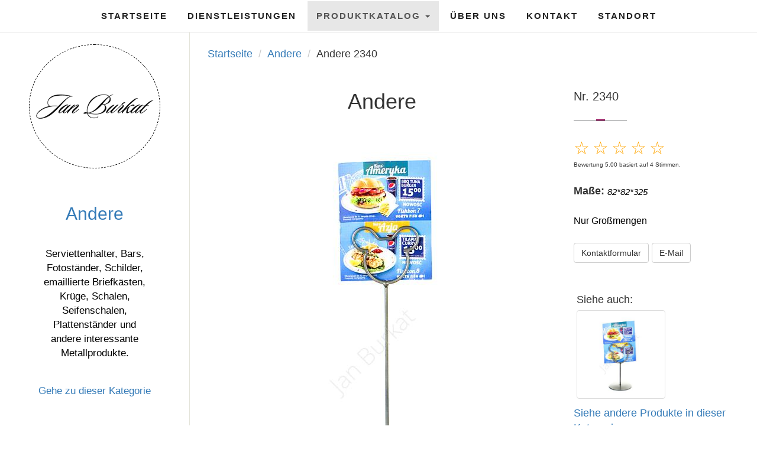

--- FILE ---
content_type: text/html; charset=UTF-8
request_url: https://de.burkat.pl/andere/andere-2340
body_size: 9756
content:
 <!DOCTYPE html> <html lang="de"> <head> <meta charset="utf-8"> <meta http-equiv="X-UA-Compatible" content="IE=edge"> <meta name="viewport" content="width=device-width, initial-scale=1"> <title>Andere 2340 Jan Burkat</title> <meta name=description content="Das Unternehmen produziert Metallarbeiten: Emailleprodukte, Kerzenständer, Geländer, Zäune, Balkone, Handläufe, Regale, Metallmöbel, Briefkästen, Zeitungshalter, Sonnenschirme, Ständer und Weihnachtsbaumständer."> <meta name=keywords content="stojak reklamowy, stojak na menu"> <link rel=icon href=/images/icons/icon-48x48.png sizes=48×48> <link rel=icon href=/images/icons/icon-96x96.png sizes=96×96> <link rel=icon href=/images/icons/icon-192x192.png sizes=192x192> <link rel=icon href=/images/icons/icon-512x512.png sizes=512x512> <link rel=apple-touch-icon href=/images/icons/icon-192x192.png sizes="192x192"> <link rel=apple-touch-icon href=/images/icons/icon-512x512.png sizes="512x512"> <meta name=”msapplication-TileImage” content=”/images/icons/icon-512x512.png”> <meta name="theme-color" content="#930656"> <link rel=alternate hreflang=de href="https://de.burkat.pl/andere/andere-2340"><link rel=alternate hreflang=en href="https://en.burkat.pl/other/other-2340"><link rel=alternate hreflang=pl href="https://www.burkat.pl/inne/stojak-reklamowy-z-metalu-2340"><link rel=alternate hreflang=ru href="https://ru.burkat.pl/другие/прочее-2340"> <meta property="og:site_name" content="Andere Metallverarbeitung Jan Burkat"> <meta property=og:locale content="de_DE"> <meta property=og:title content="Andere - Andere 2340"> <meta property=og:type content="product"> <meta property=og:url content="https://de.burkat.pl/andere/andere-2340"> <meta property=og:image content="https://de.burkat.pl/andere/l/andere-2340.jpg"> <meta property=og:description content="Das Unternehmen produziert Metallarbeiten: Emailleprodukte, Kerzenständer, Geländer, Zäune, Balkone, Handläufe, Regale, Metallmöbel, Briefkästen, Zeitungshalter, Sonnenschirme, Ständer und Weihnachtsbaumständer."> <meta property="fb:app_id" content="571547536724604"> <script type="application/ld+json"> { "@context": "https://schema.org", "@type": "BreadcrumbList", "itemListElement": [ { "@type": "ListItem", "position": 1, "item": { "@id": "https://de.burkat.pl", "name": "Startseite - Jan Burkat Metalldesign", "image": "https://de.burkat.pl/galeria/logo-metaloplastyka.png" } },{ "@type": "ListItem", "position": 2, "item": { "@id": "https://de.burkat.pl/andere", "name": "Andere", "image": "https://de.burkat.pl/galeria/inne.gif" } },{ "@type": "ListItem", "position": 3, "item": { "@id": "https://de.burkat.pl/andere/andere-2340", "name": "Andere", "image": "https://de.burkat.pl/andere/l/andere-2340.jpg" } }] } </script> <script type='application/ld+json'> { "@context": "https://www.schema.org", "@type": "product", "brand": { "@type": "Brand", "name": "Jan Burkat" }, "logo": "https://de.burkat.pl/galeria/logo-metaloplastyka.png", "sku": "2340", "name": "Andere 2340", "category": "Andere", "image": "https://de.burkat.pl/andere/l/andere-2340.jpg", "description": "Andere 2340", "aggregateRating": { "@type": "aggregateRating", "ratingValue": "5.00", "reviewCount": "4" } } </script> <link rel="manifest" href="/manifest.json"> <style> /*! * Bootstrap v3.3.4 (http://getbootstrap.com) * Copyright 2011-2015 Twitter, Inc. * Licensed under MIT (https://github.com/twbs/bootstrap/blob/master/LICENSE) *//*! normalize.css v3.0.2 | MIT License | git.io/normalize */html{font-family: -apple-system, BlinkMacSystemFont, "Segoe UI", Roboto, sans-serif;ms-text-size-adjust:100%;-webkit-text-size-adjust:100%}body{margin:0}footer,header,main,menu,nav,section{display:block}[hidden]{display:none}a{background-color:transparent}a:active,a:hover{outline:0}b{font-weight:700}h1{margin:.67em 0;font-size:2em}img{border:0}hr{height:0;-webkit-box-sizing:content-box;-moz-box-sizing:content-box;box-sizing:content-box}button,input,select{margin:0;font:inherit;color:inherit}button{overflow:visible}button,select{text-transform:none}button,html input[type=button],input[type=reset],input[type=submit]{-webkit-appearance:button;cursor:pointer}button[disabled],html input[disabled]{cursor:default}button::-moz-focus-inner,input::-moz-focus-inner{padding:0;border:0}input{line-height:normal}input[type=checkbox],input[type=radio]{-webkit-box-sizing:border-box;-moz-box-sizing:border-box;box-sizing:border-box;padding:0}input[type=number]::-webkit-inner-spin-button,input[type=number]::-webkit-outer-spin-button{height:auto}input[type=search]{-webkit-box-sizing:content-box;-moz-box-sizing:content-box;box-sizing:content-box;-webkit-appearance:textfield}input[type=search]::-webkit-search-cancel-button,input[type=search]::-webkit-search-decoration{-webkit-appearance:none}/*! Source: https://github.com/h5bp/html5-boilerplate/blob/master/src/css/main.css */@media print{*,:after,:before{color:#000!important;text-shadow:none!important;background:0 0!important;-webkit-box-shadow:none!important;box-shadow:none!important}a,a:visited{text-decoration:underline}a[href]:after{content:" (" attr(href) ")"}a[href^="#"]:after,a[href^="javascript:"]:after{content:""}img{page-break-inside:avoid}img{max-width:100%!important}h2,h3,p{orphans:3;widows:3}h2,h3{page-break-after:avoid}select{background:#fff!important}.navbar{display:none}.btn>.caret{border-top-color:#000!important}.label{border:1px solid #000}}@font-face{font-family:'Glyphicons Halflings';src:url(../fonts/glyphicons-halflings-regular.eot);src:url(../fonts/glyphicons-halflings-regular.eot?#iefix) format('embedded-opentype'),url(../fonts/glyphicons-halflings-regular.woff2) format('woff2'),url(../fonts/glyphicons-halflings-regular.woff) format('woff'),url(../fonts/glyphicons-halflings-regular.ttf) format('truetype'),url(../fonts/glyphicons-halflings-regular.svg#glyphicons_halflingsregular) format('svg')}*{-webkit-box-sizing:border-box;-moz-box-sizing:border-box;box-sizing:border-box}:after,:before{-webkit-box-sizing:border-box;-moz-box-sizing:border-box;box-sizing:border-box}html{font-size:10px;-webkit-tap-highlight-color:transparent}body{font-size:14px;line-height:1.42857143;color:#333;background-color:#fff}button,input,select{font-family:inherit;font-size:inherit;line-height:inherit}a{color:#337ab7;text-decoration:none}a:focus,a:hover{color:#23527c;text-decoration:underline}a:focus{outline:thin dotted;outline:5px auto -webkit-focus-ring-color;outline-offset:-2px}img{vertical-align:middle;max-width: 100%;}.thumbnail a>img,.thumbnail>img{display:block;max-width:100%;height:auto}.img-thumbnail{display:inline-block;max-width:100%;height:auto;padding:4px;line-height:1.42857143;background-color:#fff;border:1px solid #ddd;border-radius:4px;-webkit-transition:all .2s ease-in-out;-o-transition:all .2s ease-in-out;transition:all .2s ease-in-out}hr{margin-top:20px;margin-bottom:20px;border:0;border-top:1px solid #eee}.sr-only{position:absolute;width:1px;height:1px;padding:0;margin:-1px;overflow:hidden;clip:rect(0,0,0,0);border:0}[role=button]{cursor:pointer}.h1,.h2,.h3,.h4,.h5,.h6,h1,h2,h3,h4,h5,h6{font-family:inherit;font-weight:500;line-height:1.1;color:inherit}.h1,.h2,.h3,h1,h2,h3{margin-top:20px;margin-bottom:10px}.h4,.h5,.h6,h4,h5,h6{margin-top:10px;margin-bottom:10px}.h1,h1{font-size:36px}.h2,h2{font-size:30px}.h3,h3{font-size:24px}.h4,h4{font-size:18px}.h5,h5{font-size:14px}.h6,h6{font-size:12px}p{margin:0 0 10px}.text-left{text-align:left}ul{margin-top:0;margin-bottom:10px}ul ul{margin-bottom:0}.container{padding-right:15px;padding-left:15px;margin-right:auto;margin-left:auto}@media (min-width:768px){.container{width:750px}}@media (min-width:992px){.container{width:970px}}@media (min-width:1200px){.container{width:1170px}}.row{margin-right:-15px;margin-left:-15px}.col-md-1,.col-md-10,.col-md-11,.col-md-12,.col-md-2,.col-md-3,.col-md-4,.col-md-5,.col-md-6,.col-md-7,.col-md-8,.col-md-9,.col-sm-1,.col-sm-10,.col-sm-11,.col-sm-12,.col-sm-2,.col-sm-3,.col-sm-4,.col-sm-5,.col-sm-6,.col-sm-7,.col-sm-8,.col-sm-9,.col-xs-1,.col-xs-10,.col-xs-11,.col-xs-12,.col-xs-2,.col-xs-3,.col-xs-4,.col-xs-5,.col-xs-6,.col-xs-7,.col-xs-8,.col-xs-9{position:relative;min-height:1px;padding-right:15px;padding-left:15px}.col-xs-1,.col-xs-10,.col-xs-11,.col-xs-12,.col-xs-2,.col-xs-3,.col-xs-4,.col-xs-5,.col-xs-6,.col-xs-7,.col-xs-8,.col-xs-9{float:left}.col-xs-12{width:100%}.col-xs-11{width:91.66666667%}.col-xs-10{width:83.33333333%}.col-xs-9{width:75%}.col-xs-8{width:66.66666667%}.col-xs-7{width:58.33333333%}.col-xs-6{width:50%}.col-xs-5{width:41.66666667%}.col-xs-4{width:33.33333333%}.col-xs-3{width:25%}.col-xs-2{width:16.66666667%}.col-xs-1{width:8.33333333%}@media (min-width:768px){.col-sm-1,.col-sm-10,.col-sm-11,.col-sm-12,.col-sm-2,.col-sm-3,.col-sm-4,.col-sm-5,.col-sm-6,.col-sm-7,.col-sm-8,.col-sm-9{float:left}.col-sm-12{width:100%}.col-sm-11{width:91.66666667%}.col-sm-10{width:83.33333333%}.col-sm-9{width:75%}.col-sm-8{width:66.66666667%}.col-sm-7{width:58.33333333%}.col-sm-6{width:50%}.col-sm-5{width:41.66666667%}.col-sm-4{width:33.33333333%}.col-sm-3{width:25%}.col-sm-2{width:16.66666667%}.col-sm-1{width:8.33333333%}}@media (min-width:992px){.col-md-1,.col-md-10,.col-md-11,.col-md-12,.col-md-2,.col-md-3,.col-md-4,.col-md-5,.col-md-6,.col-md-7,.col-md-8,.col-md-9{float:left}.col-md-12{width:100%}.col-md-11{width:91.66666667%}.col-md-10{width:83.33333333%}.col-md-9{width:75%}.col-md-8{width:66.66666667%}.col-md-7{width:58.33333333%}.col-md-6{width:50%}.col-md-5{width:41.66666667%}.col-md-4{width:33.33333333%}.col-md-3{width:25%}.col-md-2{width:16.66666667%}.col-md-1{width:8.33333333%}}label{display:inline-block;max-width:100%;margin-bottom:5px;font-weight:700}input[type=search]{-webkit-box-sizing:border-box;-moz-box-sizing:border-box;box-sizing:border-box}input[type=checkbox],input[type=radio]{margin:4px 0 0;line-height:normal}input[type=file]{display:block}input[type=range]{display:block;width:100%}select[multiple],select[size]{height:auto}input[type=checkbox]:focus,input[type=file]:focus,input[type=radio]:focus{outline:thin dotted;outline:5px auto -webkit-focus-ring-color;outline-offset:-2px}input[type=search]{-webkit-appearance:none}@media screen and (-webkit-min-device-pixel-ratio:0){input[type=date],input[type=datetime-local],input[type=month],input[type=time]{line-height:34px}input[type=date].input-sm,input[type=datetime-local].input-sm,input[type=month].input-sm,input[type=time].input-sm{line-height:30px}}.checkbox{position:relative;display:block;margin-top:10px;margin-bottom:10px}.checkbox label{min-height:20px;padding-left:20px;margin-bottom:0;font-weight:400;cursor:pointer}.checkbox input[type=checkbox]{position:absolute;margin-left:-20px}.checkbox+.checkbox{margin-top:-5px}input[type=checkbox][disabled],input[type=radio][disabled]{cursor:not-allowed}.input-sm{height:30px;padding:5px 10px;font-size:12px;line-height:1.5;border-radius:3px}select.input-sm{height:30px;line-height:30px}select[multiple].input-sm{height:auto}.btn{display:inline-block;padding:6px 12px;margin-bottom:0;font-size:14px;font-weight:400;line-height:1.42857143;text-align:center;white-space:nowrap;vertical-align:middle;-ms-touch-action:manipulation;touch-action:manipulation;cursor:pointer;-webkit-user-select:none;-moz-user-select:none;-ms-user-select:none;user-select:none;background-image:none;border:1px solid transparent;border-radius:4px}.btn.active:focus,.btn:active:focus,.btn:focus{outline:thin dotted;outline:5px auto -webkit-focus-ring-color;outline-offset:-2px}.btn:focus,.btn:hover{color:#333;text-decoration:none}.btn.active,.btn:active{background-image:none;outline:0;-webkit-box-shadow:inset 0 3px 5px rgba(0,0,0,.125);box-shadow:inset 0 3px 5px rgba(0,0,0,.125)}.btn[disabled]{pointer-events:none;cursor:not-allowed;-webkit-box-shadow:none;box-shadow:none;opacity:.65}.btn-default{color:#333;background-color:#fff;border-color:#ccc}.btn-default.active,.btn-default:active,.btn-default:focus,.btn-default:hover{color:#333;background-color:#e6e6e6;border-color:#adadad}.btn-default.active,.btn-default:active{background-image:none}.btn-default[disabled],.btn-default[disabled].active,.btn-default[disabled]:active,.btn-default[disabled]:focus,.btn-default[disabled]:hover{background-color:#fff;border-color:#ccc}.btn-link{font-weight:400;color:#337ab7;border-radius:0}.btn-link,.btn-link.active,.btn-link:active,.btn-link[disabled]{background-color:transparent;-webkit-box-shadow:none;box-shadow:none}.btn-link,.btn-link:active,.btn-link:focus,.btn-link:hover{border-color:transparent}.btn-link:focus,.btn-link:hover{color:#23527c;text-decoration:underline;background-color:transparent}.btn-link[disabled]:focus,.btn-link[disabled]:hover{color:#777;text-decoration:none}.btn-sm{padding:5px 10px;font-size:12px;line-height:1.5;border-radius:3px}.btn-xs{padding:1px 5px;font-size:12px;line-height:1.5;border-radius:3px}.collapse{display:none}.caret{display:inline-block;width:0;height:0;margin-left:2px;vertical-align:middle;border-top:4px dashed;border-right:4px solid transparent;border-left:4px solid transparent}.dropdown{position:relative}.dropdown-toggle:focus{outline:0}.dropdown-menu{position:absolute;top:100%;left:0;z-index:1000;display:none;float:left;min-width:160px;padding:5px 0;margin:2px 0 0;font-size:14px;text-align:left;list-style:none;background-color:#fff;-webkit-background-clip:padding-box;background-clip:padding-box;border:1px solid #ccc;border:1px solid rgba(0,0,0,.15);border-radius:4px;-webkit-box-shadow:0 6px 12px rgba(0,0,0,.175);box-shadow:0 6px 12px rgba(0,0,0,.175)}.dropdown-menu>li>a{display:block;padding:3px 20px;clear:both;font-weight:400;line-height:1.42857143;color:#333;white-space:nowrap}.dropdown-menu>li>a:focus,.dropdown-menu>li>a:hover{color:#262626;text-decoration:none;background-color:#f5f5f5}.dropdown-menu>.active>a,.dropdown-menu>.active>a:focus,.dropdown-menu>.active>a:hover{color:#fff;text-decoration:none;background-color:#337ab7;outline:0}.dropdown-menu-left{right:auto;left:0}.dropdown-header{display:block;padding:3px 20px;font-size:12px;line-height:1.42857143;color:#777;white-space:nowrap}.btn .caret{margin-left:0}[data-toggle=buttons]>.btn input[type=checkbox],[data-toggle=buttons]>.btn input[type=radio]{position:absolute;clip:rect(0,0,0,0);pointer-events:none}.nav{padding-left:0;margin-bottom:0;list-style:none}.nav>li{position:relative;display:block}.nav>li>a{position:relative;display:block;padding:10px 15px}.nav>li>a:focus,.nav>li>a:hover{text-decoration:none;background-color:#eee}.nav>li>a>img{max-width:none}.navbar{position:relative;min-height:50px;margin-bottom:20px;border:1px solid transparent}@media (min-width:768px){.navbar{border-radius:4px}}@media (min-width:768px){.navbar-header{float:left}}.navbar-collapse{padding-right:15px;padding-left:15px;overflow-x:visible;-webkit-overflow-scrolling:touch;border-top:1px solid transparent;-webkit-box-shadow:inset 0 1px 0 rgba(255,255,255,.1);box-shadow:inset 0 1px 0 rgba(255,255,255,.1)}@media (min-width:768px){.navbar-collapse{width:auto;border-top:0;-webkit-box-shadow:none;box-shadow:none}.navbar-collapse.collapse{display:block!important;height:auto!important;padding-bottom:0;overflow:visible!important}.navbar-fixed-top .navbar-collapse{padding-right:0;padding-left:0}}.navbar-fixed-top .navbar-collapse{max-height:340px}@media (max-width:480px)and (orientation:landscape){.navbar-fixed-top .navbar-collapse{max-height:200px}}.container>.navbar-collapse,.container>.navbar-header{margin-right:-15px;margin-left:-15px}@media (min-width:768px){.container>.navbar-collapse,.container>.navbar-header{margin-right:0;margin-left:0}}.navbar-fixed-top{position:fixed;right:0;left:0;z-index:1030}@media (min-width:768px){.navbar-fixed-top{border-radius:0}}.navbar-fixed-top{top:0;border-width:0 0 1px}.navbar-toggle{position:relative;float:right;padding:9px 10px;margin-top:8px;margin-right:15px;margin-bottom:8px;background-color:transparent;background-image:none;border:1px solid transparent;border-radius:4px}.navbar-toggle:focus{outline:0}.navbar-toggle .icon-bar{display:block;width:22px;height:2px;border-radius:1px}.navbar-toggle .icon-bar+.icon-bar{margin-top:4px}@media (min-width:768px){.navbar-toggle{display:none}}.navbar-nav{margin:7.5px -15px}.navbar-nav>li>a{padding-top:10px;padding-bottom:10px;line-height:20px}@media (min-width:768px){.navbar-nav{float:left;margin:0}.navbar-nav>li{float:left}.navbar-nav>li>a{padding-top:15px;padding-bottom:15px}}.navbar-nav>li>.dropdown-menu{margin-top:0;border-top-left-radius:0;border-top-right-radius:0}.navbar-btn{margin-top:8px;margin-bottom:8px}.navbar-btn.btn-sm{margin-top:10px;margin-bottom:10px}.navbar-btn.btn-xs{margin-top:14px;margin-bottom:14px}.navbar-text{margin-top:15px;margin-bottom:15px}@media (min-width:768px){.navbar-text{float:left;margin-right:15px;margin-left:15px}}@media (min-width:768px){.navbar-left{float:left!important}}.navbar-default{background-color:#f8f8f8;border-color:#e7e7e7}.navbar-default .navbar-text{color:#777}.navbar-default .navbar-nav>li>a{color:#777}.navbar-default .navbar-nav>li>a:focus,.navbar-default .navbar-nav>li>a:hover{color:#333;background-color:transparent}.navbar-default .navbar-nav>.active>a,.navbar-default .navbar-nav>.active>a:focus,.navbar-default .navbar-nav>.active>a:hover{color:#555;background-color:#e7e7e7}.navbar-default .navbar-toggle{border-color:#ddd}.navbar-default .navbar-toggle:focus,.navbar-default .navbar-toggle:hover{background-color:#ddd}.navbar-default .navbar-toggle .icon-bar{background-color:#888}.navbar-default .navbar-collapse{border-color:#e7e7e7}.navbar-default .navbar-link{color:#777}.navbar-default .navbar-link:hover{color:#333}.navbar-default .btn-link{color:#777}.navbar-default .btn-link:focus,.navbar-default .btn-link:hover{color:#333}.navbar-default .btn-link[disabled]:focus,.navbar-default .btn-link[disabled]:hover{color:#ccc}.label{display:inline;padding:.2em .6em .3em;font-size:75%;font-weight:700;line-height:1;color:#fff;text-align:center;white-space:nowrap;vertical-align:baseline;border-radius:.25em}a.label:focus,a.label:hover{color:#fff;text-decoration:none;cursor:pointer}.label:empty{display:none}.btn .label{position:relative;top:-1px}.label-default{background-color:#777}.label-default[href]:focus,.label-default[href]:hover{background-color:#5e5e5e}.thumbnail{display:block;padding:4px;margin-bottom:20px;line-height:1.42857143;background-color:#fff;border:1px solid #ddd;border-radius:4px;-webkit-transition:border .2s ease-in-out;-o-transition:border .2s ease-in-out;transition:border .2s ease-in-out}.thumbnail a>img,.thumbnail>img{margin-right:auto;margin-left:auto}a.thumbnail.active,a.thumbnail:focus,a.thumbnail:hover{border-color:#337ab7}@-webkit-keyframes progress-bar-stripes{from{background-position:40px 0}to{background-position:0 0}}@-o-keyframes progress-bar-stripes{from{background-position:40px 0}to{background-position:0 0}}@keyframes progress-bar-stripes{from{background-position:40px 0}to{background-position:0 0}}.container:after,.container:before,.nav:after,.nav:before,.navbar-collapse:after,.navbar-collapse:before,.navbar-header:after,.navbar-header:before,.navbar:after,.navbar:before,.row:after,.row:before{display:table;content:" "}.container:after,.nav:after,.navbar-collapse:after,.navbar-header:after,.navbar:after,.row:after{clear:both}body,html{padding:0;margin:0;text-align:center;!important;background:#e9ebee;font-size:18px}html{position:relative;min-height:100%;background:#fff}@media (min-width:992px){.navbar .navbar-nav{display:inline-block;float:none;vertical-align:top}}ul li{list-style:none;margin:0!important;padding:2px}ul{-webkit-padding-start:0;-webkit-margin-before:0;-webkit-margin-after:0;-webkit-margin-end:0;-moz-padding-start:0}ul ul{-webkit-padding-start:20px}#navbar-toggle-cbox:checked~.collapse{display:block!important;overflow:auto!important}#navbar-toggle-cbox{display:none!important}.navbar .navbar-collapse{text-align:center;text-transform:uppercase;font-size:15px;font-weight:600;letter-spacing:2px;text-decoration:none}.navbar-default .navbar-nav>li>a{color:#222}#nav-main{background:#fff}.navbar .navbar-collapse{text-align:center}.img{display:inline-block;margin:5px;position:relative;cursor:pointer;height:380px;min-width:200px}.thumbnail div{text-align:center;color:#000}.thumbnail span{position:absolute;left:6px;background-color:#930656;border-radius:.25rem;padding:2px 7px;color:#fff}.thumbnail:hover span{display:block}.productList{padding-top:70px;text-align:center;overflow:hidden;padding-bottom:100px}.thumb{width:150px;height:150px;display:inline-block;margin:5px;cursor:pointer;position:relative;overflow:hidden}.thumb img{max-height:140px}.decor2{width:90px;border-bottom:1px solid #77787a;margin:0 auto;padding-top:15px}.decor2:before{content:'';display:block;width:15px;border-bottom:2px solid #930656;margin:0 auto}.price{color:black;font-size:15px;font-style:italic;display:inline-block;vertical-align:middle}.annotation-price{font-size:16px!important;color:#000}.annotation{font-size:12px!important;color:#878787}.b{color:#000;font-size:26px}.description{padding:10px;text-align:center}.description h1{margin:0 0 5px 0;font-size:26px}.description p{font-size:17px;margin:40px}.numberDiv{height:auto;vertical-align:top;margin-top:50px;text-align:left;position:relative;display:inline-block}.numberDiv .decor2{margin:0}.similar{font-size:18px;text-align:left}.imageHolder{height:auto;text-align:center;margin-bottom:20px}footer{padding:30px;color:#fff;background:url(../galeria/bg/5.png) #000 fixed;position:absolute;left:0;min-height:300px;width:100%;overflow:hidden;text-align:center}footer a{color:#fff}footer img{width:200px}footer .logoWrapper{margin:20px 0}@media (max-width:991px){footer ul li a{font-size:26px}.similar{font-size:30px;text-align:center}.imageHolder{margin-bottom:30px}.asideDescription{display:inline-block;position:initial!important;height:auto!important}.numberDiv{text-align:center;margin-bottom:30px}.numberDiv .decor2{margin:0 auto}footer{position:relative;height:auto}body{margin:0}.dropdown-menu{position:static;float:none;width:auto;margin-top:0;background-color:#fff;border:0;-webkit-box-shadow:none;box-shadow:none}}.asideDescription{margin-top:50px;background:#fff;position:fixed;color:#000;z-index:9;top:0;bottom:0}.logoWrapper{background:#fff;padding:80px 10px;border-radius:50%;margin:25px 0 30px 0;display:inline-block;border:1px dashed}.asideDescription img{width:200px}.row{margin:0}@media (max-width:992px){.navbar-header{float:none}.navbar-toggle{display:block}.navbar-collapse{border-top:1px solid transparent;box-shadow:inset 0 1px 0 rgba(255,255,255,.1)}.navbar-collapse.collapse{display:none!important}.navbar-nav{float:none!important;margin-top:7.5px;background:#fff}.navbar-nav>li{float:none}.navbar-nav>li>a{padding-top:10px;padding-bottom:10px}.productList{text-align:center!important}footer{text-align:center}.footer-logo{visibility:visible!important}}.product_number{text-align:center;color:#000}.productList{text-align:justify}.footer-logo{background-color:#fff;margin-top:-30px;max-width:280px;margin-left:auto;margin-right:auto;margin-bottom:75px}.footer-logo:before{content:"";position:absolute;bottom:-3.4em;left:0;width:0;height:0;border-top:3.5em solid #fff;border-right:8em solid transparent}.footer-logo:after{content:"";position:absolute;bottom:-3.4em;right:0;width:0;height:0;border-top:3.5em solid #fff;border-left:8em solid transparent}footer img{width:100%;margin:50px 0 30px 0}@font-face{font-family:icons;src:url(/css/fonts/font/icons.eot?21482211);src:url(/css/fonts/font/icons.eot?21482211#iefix) format('embedded-opentype'),url(/css/fonts/font/icons.woff2?21482211) format('woff2'),url(/css/fonts/font/icons.woff?21482211) format('woff'),url(/css/fonts/font/icons.ttf?21482211) format('truetype'),url(/css/fonts/font/icons.svg?21482211#icons) format('svg');font-weight:400;font-style:normal}[class*=" icon-"]:before,[class^=icon-]:before{font-family:icons;font-style:normal;font-weight:400;speak:none;display:inline-block;text-decoration:inherit;width:1em;margin-right:.2em;text-align:center;font-variant:normal;text-transform:none;line-height:1em;margin-left:.2em;-webkit-font-smoothing:antialiased;-moz-osx-font-smoothing:grayscale}.icon-pinterest-squared:before{content:'\f0d3'}.icon-youtube-squared:before{content:'\f166'}.icon-instagram:before{content:'\f16d'}.icon-twitter-squared:before{content:'\f304'}.icon-facebook-squared:before{content:'\f308'}.icon-linkedin-squared:before{content:'\f30c'}.show{display:block!important}.hidden{display:none}.breadcrumb{padding:8px 15px;margin-bottom:20px;list-style:none;border-radius:4px;margin-top:0}.breadcrumb>li{display:inline-block}.breadcrumb>li+li:before{padding:0 5px;color:#ccc;content:"/\00a0"}
.star::after{font-size:30px; color:orange; content:"☆"}
.star.over::after{ content:"★"
}
#category { border-top:1px solid #e4e4d9; padding:30px; text-align:left;
}
#category ul li:before { content: "\0BB \020"; color: green; font-size: 130%;
}
#category a {color:black;}
#category .categoryText{ font-size:28px; font-weight:600;
}
@media (max-width:768px){ #category { font-size:120%; text-align:center; }
}
.header{display:block; font-size: 1.17em;margin-block-start: 1em;margin-block-end: 1em;margin-inline-start: 0px;margin-inline-end: 0px;font-weight: bold;} .productList { background: white; border-top: 1px solid #e4e4d9; border-left: 1px solid #e4e4d9; } .asideDescription{ position:relative; } body{ background:white; } .numberDiv{ margin-top:17px; } footer{ padding: 0px 30px 30px 30px; } </style> </head> <body> <nav class="navbar navbar-default navbar-fixed-top nav-custom"> <input type="checkbox" id="navbar-toggle-cbox"> <div class="navbar-header"> <label for="navbar-toggle-cbox" class="navbar-toggle collapsed" data-toggle="collapse" data-target="#navbar"> <span class="sr-only">Toggle navigation</span> <span class="icon-bar"></span> <span class="icon-bar"></span> <span class="icon-bar"></span> </label> </div> <div class="collapse navbar-collapse navbar-ex1-collapse" id=nav-main> <ul class="nav navbar-nav" id=menu> <li><a href="/#intro">Startseite</a></li> <li><a href="/#activities">Dienstleistungen</a></li> <li class="active dropdown" onClick="toggleDropdown()"> <a href="#" class="dropdown-toggle" data-toggle="dropdown">Produktkatalog <b class="caret"></b></a> <ul class="dropdown-menu" id="dropdown-menu"> <li><a href="/weihnachtleuchter">Weihnachtleuchter</a></li> <li><a href="/tischleuchter">Tischleuchter</a></li> <li><a href="/bodenleuchter">Bodenleuchter</a></li> <li><a href="/hängeleuchter">Hängeleuchter</a></li> <li><a href="/wandleuchter">Wandleuchter</a></li> <li><a href="/tealightleuchter">Tealightleuchter</a></li> <li><a href="/metall-mit-Glas">Metall mit Glas</a></li> <li><a href="/weinständer">Weinständer</a></li> <li><a href="/gartenprodukte">Gartenprodukte</a></li> <li><a href="/metallmöbel">Metallmöbel</a></li> <li><a href="/laternen">Laternen</a></li> <li><a href="/spiegel">Spiegel</a></li> <li><a href="/produkte-aus-Edelstahl">Edelstahlprodukte</a></li> <li><a href="/balustraden">Balustraden</a></li> <li><a href="/ladenmöbel-aus-Metall">Ladenmöbel aus Metall</a></li> <li><a href="/ständer-für-Glas">Ständer für Glas</a></li> <li><a href="/dekorglas">Dekorglas</a></li> <li><a href="/andere">Andere</a></li> </ul> </li> <li><a href="/#company">Über uns</a></li> <li><a href="/#contact">Kontakt</a></li> <li><a href="/#map">Standort</a></li> </ul> </div> </nav> <section id="activities"> <div class="row"> <div class="col-md-3 asideDescription"> <div class="logoWrapper"> <a href="/"><img src="/galeria/logo-metaloplastyka.png" class=logo alt="Metallverarbeitung Hersteller"></a> </div> <div class="description"> <a href="../andere"> <h2>Andere</h2></a> <p>Serviettenhalter, Bars, Fotoständer, Schilder, emaillierte Briefkästen, Krüge, Schalen, Seifenschalen, Plattenständer und andere interessante Metallprodukte.</p> <p><a href="../andere">Gehe zu dieser Kategorie</a></p> </div> </div> <div class="col-md-9 productList"> <ol class="breadcrumb"> <li><a href="/" title="Metalldesign Hauptseite">Startseite</a></li> <li><a href="../andere" title="Andere">Andere</a></li> <li class="active">Andere 2340</li> </ol> <div class="col-md-8 col-sm-8 imageHolder"> <h1>Andere</h1> <br> <img src="/andere/l/andere-2340.jpg" alt="Andere 2340" title="Andere 2340 Jan Burkat"/> </div> <div class="col-md-4 col-sm-4 numberDiv"> <p style="font-size:20px">Nr. 2340</p> <div class="decor2"></div> <br/> <span class="star" onmouseover='rating.highlight(1)' onclick='rating.save(1)'></span> <span class="star" onmouseover='rating.highlight(2)' onclick='rating.save(2)'></span> <span class="star" onmouseover='rating.highlight(3)' onclick='rating.save(3)'></span> <span class="star" onmouseover='rating.highlight(4)' onclick='rating.save(4)'></span> <span class="star" onmouseover='rating.highlight(5)' onclick='rating.save(5)'></span> <div style="font-size:10px">Bewertung <span id="review-rate">5.00</span> basiert auf <span id="review-count">4</span> Stimmen.</div> <br> <b>Maße: </b><span class="price">82*82*325</span><br/><br/> <span class="annotation-price">Nur Großmengen</span><br/><br/> <div> <a href="/#contact" class="btn btn-default">Kontaktformular</a> <a href="mailto:jan@burkat.pl" class="btn btn-default">E-Mail</a> </div> <br><br> <span style="margin-left:5px;">Siehe auch:</span><br> <a href="/andere/andere-2341" class="thumb thumbnail"> <img src="/andere/m/andere-2341.jpg" alt="Andere 2341" title="Andere 2341"></a> <br> <a href="../andere " class="seeMore"> Siehe andere Produkte in dieser Kategorie</a> <br><br><br> <p>Siehe dieses Produkt in Ihrer Muttersprache:</p> <ul><li><a hreflang=de href="https://de.burkat.pl/andere/andere-2340" title="Andere 2340">Andere 2340</a></li><li><a hreflang=en href="https://en.burkat.pl/other/other-2340" title="Other 2340">Other 2340</a></li><li><a hreflang=pl href="https://www.burkat.pl/inne/stojak-reklamowy-z-metalu-2340" title="Stojak reklamowy z metalu 2340">Stojak reklamowy z metalu 2340</a></li><li><a hreflang=ru href="https://ru.burkat.pl/другие/прочее-2340" title="Прочее 2340">Прочее 2340</a></li></ul> </div> </div> </div> </section> <section id="category"> <div class="row"> <div class="col-md-3 description"> <span class="categoryText">Wir laden Sie ein, sich mit den Produkten in den anderen Kategorien vertraut zu machen!</span> </div> <div class="col-9"> <div class="col-md-3 col-sm-4"> <ul> <li><a href="/weihnachtleuchter">Weihnachtleuchter</a></li> <li><a href="/tischleuchter">Tischleuchter</a></li> <li><a href="/bodenleuchter">Bodenleuchter</a></li> <li><a href="/hängeleuchter">Hängeleuchter</a></li> <li><a href="/wandleuchter">Wandleuchter</a></li> <li><a href="/tealightleuchter">Tealightleuchter</a></li> </ul> </div> <div class="col-md-3 col-sm-4"> <ul> <li><a href="/metall-mit-Glas">Metall mit Glas</a></li> <li><a href="/weinständer">Weinständer</a></li> <li><a href="/gartenprodukte">Gartenprodukte</a></li> <li><a href="/metallmöbel">Metallmöbel</a></li> <li><a href="/laternen">Laternen</a></li> <li><a href="/spiegel">Spiegel</a></li> </ul> </div> <div class="col-md-3 col-sm-4"> <ul> <li><a href="/produkte-aus-Edelstahl">Edelstahlprodukte</a></li> <li><a href="/balustraden">Balustraden</a></li> <li><a href="/ladenmöbel-aus-Metall">Ladenmöbel aus Metall</a></li> <li><a href="/ständer-für-Glas">Ständer für Glas</a></li> <li><a href="/dekorglas">Dekorglas</a></li> <li><a href="/andere">Andere</a></li> </ul> </div> </div> </div> </section> <footer> <div class="container"> <div class="col-md-3 footer-logo"> <a href="/"><img src="/galeria/logo-metaloplastyka.png" alt="Metalwork Hersteller aus Europa. Metalldekorationen"></a> </div> <div class="col-md-3"> <span class="header">Firma</span> Firma produkcyjno-handlowo-usługowa Jan Burkat<br/> Metalwork Hersteller aus Europa. Metalldekorationen<br/> ul. Drogowców 7<br/> 32-400 Myślenice <br/> <div style="font-size:26px;"> <a href="https://www.facebook.com/MetaloplastykaJanBurkat/" aria-label="Facebook" target="_blank" rel="noopener"><i class="icon-facebook-squared"></i><span class="hidden">facebook</span></a> <a href="https://www.instagram.com/swiecznikidekoracjejanburkat/" aria-label="Instagram" target="_blank" rel="noopener"><i class="icon-instagram"></i><span class="hidden">instagram</span></a> <a href="https://pl.pinterest.com/swiecznikiJanBurkat/" aria-label="Pinterest" target="_blank" rel="noopener"><i class="icon-pinterest-squared"></i><span class="hidden">pinterest</span></a> <a href="https://www.youtube.com/channel/UCcfaJO1Y155g1b_16dwcktg" aria-label="Youtube" target="_blank" rel="noopener"><i class="icon-youtube-squared"></i><span class="hidden">youtube</span></a> <a href="https://twitter.com/DekoracjeB" aria-label="Twitter" target="_blank" rel="noopener"><i class="icon-twitter-squared"></i><span class="hidden">twitter</span></a> <a href="https://www.linkedin.com/company/dekoracje-metalowe-jan-burkat" aria-label="LinkedIn" target="_blank" rel="noopener"><i class="icon-linkedin-squared"></i><span class="hidden">linkedin</span></a> </div> </div> <div class="col-md-3"> <span class="header">MENU</span> <ul> <li><a href="/#intro">Startseite</a></li> <li><a href="/#activities">Dienstleistungen</a></li> <li><a href="/#catalog">Produktkatalog</a></li> <li><a href="/#company">Über uns</a></li> <li><a href="/#contact">Kontakt</a></li> <li><a href="/#map">Standort</a></li> <li><a href="/sitemap.xml" target="_blank" rel="noopener">Seitenverzeichnis</a></li> </ul> </div> <div class="col-md-3"> <span class="header">Andere Sprachen</span> <ul> <li><a href=https://www.burkat.pl hreflang="pl">PL</a></li> <li><a href=https://de.burkat.pl hreflang="de">DE</a></li> <li><a href=https://en.burkat.pl hreflang="en">EN</a></li> <li><a href=https://ru.burkat.pl hreflang="ru">RU</a></li> </ul> <br> <br> © <a href="mailto:stasiu@burkat.pl">Stanisław Burkat</a> </div> </div> </footer> <script> function toggleDropdown() { document.getElementById("dropdown-menu").classList.toggle("show"); } window.onclick = function(e) { if (!e.target.matches('.dropdown-toggle')) { var myDropdown = document.getElementById("dropdown-menu"); if (myDropdown.classList.contains('show')) { myDropdown.classList.remove('show'); } } }; var rating = { highlight : function(selected){ var stars = document.getElementsByClassName("star"); for (var i=0; i<stars.length; i++) { if (i < selected) { stars[i].classList.add("over"); } else { stars[i].classList.remove("over"); } } }, save : function(rating){ if( localStorage.getItem(2257) == 1){ alert("You already voted!"); return; } var data = new FormData(); data.append('id', 2257); data.append('review-rate', rating); data.append('url', "http://de.burkat.pl/andere/andere-2340"); var xhr = new XMLHttpRequest(); xhr.open('POST', "/rate.php", true); xhr.onload = function () { if (this.readyState == 4) { if (this.status == 200) { alert("Thank you for your vote!"); localStorage.setItem(2257, 1); } else{ alert("Error.!"); } } }; xhr.send(data); } }; const PATH = '/service-worker.js'; let isServiceWorkersSupport = ('serviceWorker' in navigator); if (isServiceWorkersSupport) { navigator.serviceWorker.register(PATH); } </script> <script async src="https://www.googletagmanager.com/gtag/js?id=G-XRTY1HEN8Y"></script> <script> window.dataLayer = window.dataLayer || []; function gtag(){dataLayer.push(arguments);} gtag('js', new Date()); gtag('config', 'G-XRTY1HEN8Y'); </script> </body> </html>